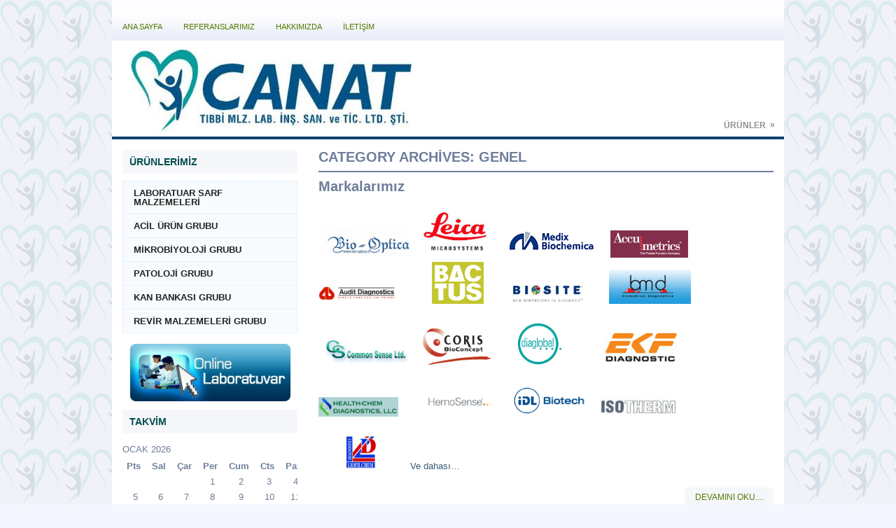

--- FILE ---
content_type: text/html; charset=UTF-8
request_url: http://canatmedikal.com/?cat=1
body_size: 18814
content:
<!DOCTYPE html><html xmlns="http://www.w3.org/1999/xhtml" lang="tr-TR">
<head profile="http://gmpg.org/xfn/11">
<meta http-equiv="Content-Type" content="text/html; charset=UTF-8" />
<title>  Genel | Canat Medikal</title>
<meta name="viewport" content="width=device-width, initial-scale=1.0" />

<link rel="stylesheet" href="http://canatmedikal.com/wp-content/themes/Flore/lib/css/reset.css" type="text/css" media="screen, projection" />
<link rel="stylesheet" href="http://canatmedikal.com/wp-content/themes/Flore/lib/css/defaults.css" type="text/css" media="screen, projection" />
<!--[if lt IE 8]><link rel="stylesheet" href="http://canatmedikal.com/wp-content/themes/Flore/lib/css/ie.css" type="text/css" media="screen, projection" /><![endif]-->

<link rel="stylesheet" href="http://canatmedikal.com/wp-content/themes/Flore/style.css" type="text/css" media="screen, projection" />

<link rel="alternate" type="application/rss+xml" title="Canat Medikal &raquo; Genel Kategori Beslemesi" href="http://canatmedikal.com/?feed=rss2&#038;cat=1" />
<link rel='stylesheet' id='dws_bootstrap-css'  href='http://canatmedikal.com/wp-content/themes/Flore/lib/shortcodes/css/bootstrap.css?ver=3.8.29' type='text/css' media='all' />
<link rel='stylesheet' id='dws_shortcodes-css'  href='http://canatmedikal.com/wp-content/themes/Flore/lib/shortcodes/css/shortcodes.css?ver=3.8.29' type='text/css' media='all' />
<link rel='stylesheet' id='contact-form-7-css'  href='http://canatmedikal.com/wp-content/plugins/contact-form-7/includes/css/styles.css?ver=3.4.2' type='text/css' media='all' />
<link rel='stylesheet' id='spider_cat_main-css'  href='http://canatmedikal.com/wp-content/plugins/catalog/spidercatalog_main.css?ver=3.8.29' type='text/css' media='all' />
<script type='text/javascript' src='http://canatmedikal.com/wp-includes/js/jquery/jquery.js?ver=1.10.2'></script>
<script type='text/javascript' src='http://canatmedikal.com/wp-includes/js/jquery/jquery-migrate.min.js?ver=1.2.1'></script>
<script type='text/javascript' src='http://canatmedikal.com/wp-content/themes/Flore/lib/shortcodes/js/bootstrap.js?ver=3.8.29'></script>
<script type='text/javascript' src='http://canatmedikal.com/wp-content/plugins/jquery-vertical-accordion-menu/js/jquery.hoverIntent.minified.js?ver=3.8.29'></script>
<script type='text/javascript' src='http://canatmedikal.com/wp-content/plugins/jquery-vertical-accordion-menu/js/jquery.cookie.js?ver=3.8.29'></script>
<script type='text/javascript' src='http://canatmedikal.com/wp-content/plugins/jquery-vertical-accordion-menu/js/jquery.dcjqaccordion.2.9.js?ver=3.8.29'></script>
<script type='text/javascript' src='http://canatmedikal.com/wp-content/themes/Flore/lib/js/superfish.js?ver=3.8.29'></script>
<script type='text/javascript' src='http://canatmedikal.com/wp-content/themes/Flore/lib/js/jquery.mobilemenu.js?ver=3.8.29'></script>
<script type='text/javascript' src='http://canatmedikal.com/wp-admin/admin-ajax.php?action=spiderboxjsphp&#038;delay=3000&#038;allImagesQ=0&#038;slideShowQ=0&#038;darkBG=1&#038;juriroot=http%3A%2F%2Fcanatmedikal.com%2Fwp-content%2Fplugins%2Fcatalog&#038;spiderShop=1&#038;ver=3.8.29'></script>
<script type='text/javascript' src='http://canatmedikal.com/wp-content/plugins/catalog/js/common.js?ver=3.8.29'></script>
<link rel="EditURI" type="application/rsd+xml" title="RSD" href="http://canatmedikal.com/xmlrpc.php?rsd" />
<link rel="wlwmanifest" type="application/wlwmanifest+xml" href="http://canatmedikal.com/wp-includes/wlwmanifest.xml" /> 

<link rel="shortcut icon" href="http://canatmedikal.com/wp-content/uploads/favikon.png" type="image/x-icon" />
<link rel="alternate" type="application/rss+xml" title="Canat Medikal RSS Feed" href="http://canatmedikal.com/?feed=rss2" />
<link rel="pingback" href="http://canatmedikal.com/xmlrpc.php" />

	<link rel="stylesheet" href="http://canatmedikal.com/wp-content/plugins/jquery-vertical-accordion-menu/skin.php?widget_id=2&amp;skin=clean" type="text/css" media="screen"  /><style type="text/css" id="custom-background-css">
body.custom-background { background-image: url('http://canatmedikal.com/wp-content/uploads/CanatLogoKucuk15.png'); background-repeat: repeat; background-position: top left; background-attachment: scroll; }
</style>

</head>

<body class="archive category category-genel category-1 custom-background">

<div id="container">

    <div class="clearfix">
        			<div class="menu-primary-container"><ul id="menu-menuust" class="menus menu-primary"><li id="menu-item-42" class="menu-item menu-item-type-custom menu-item-object-custom menu-item-home menu-item-42"><a href="http://canatmedikal.com/">Ana Sayfa</a></li>
<li id="menu-item-38" class="menu-item menu-item-type-post_type menu-item-object-page menu-item-38"><a href="http://canatmedikal.com/?page_id=11">Referanslarımız</a></li>
<li id="menu-item-40" class="menu-item menu-item-type-post_type menu-item-object-page menu-item-40"><a href="http://canatmedikal.com/?page_id=6">Hakkımızda</a></li>
<li id="menu-item-41" class="menu-item menu-item-type-post_type menu-item-object-page menu-item-41"><a href="http://canatmedikal.com/?page_id=2">İLETİŞİM</a></li>
</ul></div>              <!--.primary menu--> 	
                
        <div id="top-social-profiles">
                    </div>
    </div>
    

    <div id="header">
    
        <div class="logo">
         
            <a href="http://canatmedikal.com"><img src="http://canatmedikal.com/wp-content/uploads/CanatLogo12.jpg" alt="Canat Medikal" title="Canat Medikal" /></a>
         
        </div><!-- .logo -->

        <div class="header-right">
             
        </div><!-- .header-right -->
        
    </div><!-- #header -->
    
            <div class="clearfix">
            			<div class="menu-secondary-container"><ul id="menu-menualt" class="menus menu-secondary"><li id="menu-item-77" class="menu-item menu-item-type-post_type menu-item-object-page menu-item-has-children menu-item-77"><a href="http://canatmedikal.com/?page_id=9">Ürünler</a>
<ul class="sub-menu">
	<li id="menu-item-56" class="menu-item menu-item-type-post_type menu-item-object-page menu-item-56"><a href="http://canatmedikal.com/?page_id=43">Labaratuar Sarf Malzemeleri</a></li>
	<li id="menu-item-57" class="menu-item menu-item-type-post_type menu-item-object-page menu-item-57"><a href="http://canatmedikal.com/?page_id=46">Acil Ürün Grubu</a></li>
	<li id="menu-item-58" class="menu-item menu-item-type-post_type menu-item-object-page menu-item-58"><a href="http://canatmedikal.com/?page_id=48">Mikrobiyoloji Grubu</a></li>
	<li id="menu-item-59" class="menu-item menu-item-type-post_type menu-item-object-page menu-item-59"><a href="http://canatmedikal.com/?page_id=50">Patoloji Grubu</a></li>
	<li id="menu-item-60" class="menu-item menu-item-type-post_type menu-item-object-page menu-item-60"><a href="http://canatmedikal.com/?page_id=52">Kan Bankası Grubu</a></li>
	<li id="menu-item-61" class="menu-item menu-item-type-post_type menu-item-object-page menu-item-61"><a href="http://canatmedikal.com/?page_id=54">Revir Malzemeleri Grubu</a></li>
</ul>
</li>
</ul></div>              <!--.secondary menu--> 	
                </div>
    
    <div id="main">
    
            
        <div id="content">
        
                    
            <h2 class="page-title">Category Archives: <span>Genel</span></h2>
            
                
    <div class="post-81 post type-post status-publish format-standard hentry category-genel post clearfix" id="post-81">
    
        <h2 class="title"><a href="http://canatmedikal.com/?p=81" title="Permalink to Markalarımız" rel="bookmark">Markalarımız</a></h2>
        
                    
        <div class="postmeta-primary">

            <span class="meta_date">06 Mayıs 2013</span>
           &nbsp;  <span class="meta_categories"><a href="http://canatmedikal.com/?cat=1" title="Genel kategorisindeki tüm yazıları göster" rel="category">Genel</a></span>

                 &nbsp; <span class="meta_comments"><a href="http://canatmedikal.com/?p=81#respond" title="Markalarımız için yapılan yorumlar">No comments</a></span> 
        </div>
        
        <div class="entry clearfix">
            
            <p style="text-align: left;"><img class="alignnone size-medium wp-image-394" alt="biooptica" src="http://canatmedikal.com/wp-content/uploads/biooptica-300x95.jpg" width="130" height="41" />   <img class="alignnone size-medium wp-image-395" alt="leica" src="http://canatmedikal.com/wp-content/uploads/leica1.jpg" width="105" height="71" />  <img class="alignnone size-full wp-image-375" alt="medix" src="http://canatmedikal.com/wp-content/uploads/medix.jpg" width="150" height="47" />   <img class="alignnone size-medium wp-image-376" alt="Accumetrics" src="http://canatmedikal.com/wp-content/uploads/Accumetrics.jpg" width="111" height="37" />        <img class="alignnone size-medium wp-image-377" alt="AuditDiagnostics" src="http://canatmedikal.com/wp-content/uploads/AuditDiagnostics.jpg" width="110" height="30" />             <img class="alignnone size-medium wp-image-378" alt="bactus" src="http://canatmedikal.com/wp-content/uploads/bactus.jpg" width="74" height="60" />          <img class="alignnone size-medium wp-image-379" alt="biosite" src="http://canatmedikal.com/wp-content/uploads/biosite.jpg" width="103" height="28" />         <img class="alignnone size-medium wp-image-380" alt="bmd" src="http://canatmedikal.com/wp-content/uploads/bmd.jpg" width="117" height="49" /></p>
<p style="text-align: left;"><img class="alignnone size-medium wp-image-381" alt="CommonSense" src="http://canatmedikal.com/wp-content/uploads/CommonSense.jpg" width="139" height="43" /><img class="alignnone size-medium wp-image-382" alt="CorisBioConcept" src="http://canatmedikal.com/wp-content/uploads/CorisBioConcept.jpg" width="119" height="56" /><img class="alignnone size-medium wp-image-383" alt="diaglobal" src="http://canatmedikal.com/wp-content/uploads/diaglobal.jpg" width="118" height="62" />     <img class="alignnone size-medium wp-image-384" alt="ekf" src="http://canatmedikal.com/wp-content/uploads/ekf.jpg" width="127" height="53" /></p>
<p style="text-align: left;"><img class="alignnone size-medium wp-image-385" alt="healthchem" src="http://canatmedikal.com/wp-content/uploads/healthchem.jpg" width="114" height="28" />         <img class="alignnone size-medium wp-image-386" alt="hemosense" src="http://canatmedikal.com/wp-content/uploads/hemosense.jpg" width="105" height="41" />     <img class="alignnone size-medium wp-image-387" alt="idlbiotech" src="http://canatmedikal.com/wp-content/uploads/idlbiotech.jpg" width="110" height="46" />   <img class="alignnone size-medium wp-image-388" alt="isotherm" src="http://canatmedikal.com/wp-content/uploads/isotherm1-300x71.jpg" width="119" height="28" /></p>
<p style="text-align: left;"><img class="size-medium wp-image-389" alt="Liofilchem" src="http://canatmedikal.com/wp-content/uploads/Liofilchem.jpg" width="123" height="49" />  <span style="color: #375b76;">Ve dahası&#8230;</span></p>

        </div>
        
                <div class="readmore">
            <a href="http://canatmedikal.com/?p=81#more-81" title="Permalink to Markalarımız" rel="bookmark">Devamını Oku....</a>
        </div>
                
    </div><!-- Post ID 81 -->            
                    
        </div><!-- #content -->
    
        
<div id="sidebar-primary">

    <ul class="widget-container"><li id="dc_jqaccordion_widget-2" class="widget "><h3 class="widgettitle">ÜRÜNLERİMİZ</h3>		
		<div class="dcjq-accordion" id="dc_jqaccordion_widget-2-item">
		
			<ul id="menu-menuyan" class="menu"><li id="menu-item-62" class="menu-item menu-item-type-post_type menu-item-object-page menu-item-has-children menu-item-62"><a href="http://canatmedikal.com/?page_id=43">LABORATUAR SARF MALZEMELERİ</a>
<ul class="sub-menu">
	<li id="menu-item-145" class="menu-item menu-item-type-post_type menu-item-object-page menu-item-145"><a href="http://canatmedikal.com/?page_id=142">Cam Malzeme Grubu</a></li>
	<li id="menu-item-146" class="menu-item menu-item-type-post_type menu-item-object-page menu-item-146"><a href="http://canatmedikal.com/?page_id=132">Plastik Malzeme Grubu</a></li>
</ul>
</li>
<li id="menu-item-63" class="menu-item menu-item-type-post_type menu-item-object-page menu-item-63"><a href="http://canatmedikal.com/?page_id=46">ACİL ÜRÜN GRUBU</a></li>
<li id="menu-item-64" class="menu-item menu-item-type-post_type menu-item-object-page menu-item-64"><a href="http://canatmedikal.com/?page_id=48">MİKROBİYOLOJİ GRUBU</a></li>
<li id="menu-item-65" class="menu-item menu-item-type-post_type menu-item-object-page menu-item-65"><a href="http://canatmedikal.com/?page_id=50">PATOLOJİ GRUBU</a></li>
<li id="menu-item-66" class="menu-item menu-item-type-post_type menu-item-object-page menu-item-66"><a href="http://canatmedikal.com/?page_id=52">KAN BANKASI GRUBU</a></li>
<li id="menu-item-67" class="menu-item menu-item-type-post_type menu-item-object-page menu-item-67"><a href="http://canatmedikal.com/?page_id=54">REVİR MALZEMELERİ GRUBU</a></li>
</ul>		
		</div>
		</li></ul><ul class="widget-container"><li class="banners-125"><a href="http://88.248.101.133:8002/gllabservicecanat/LoginKurum.aspx" target="_blang"><img src="http://canatmedikal.com/wp-content/uploads/online_laboratuvar.jpg" width="230" height="80" alt="Laboratuar Sonuçları" title="Online Laboratuar Sonuçları" /></a></li></ul><ul class="widget-container"><li id="calendar-2" class="widget widget_calendar"><h3 class="widgettitle">TAKVİM</h3><div id="calendar_wrap"><table id="wp-calendar">
	<caption>Ocak 2026</caption>
	<thead>
	<tr>
		<th scope="col" title="Pazartesi">Pts</th>
		<th scope="col" title="Salı">Sal</th>
		<th scope="col" title="Çarşamba">Çar</th>
		<th scope="col" title="Perşembe">Per</th>
		<th scope="col" title="Cuma">Cum</th>
		<th scope="col" title="Cumartesi">Cts</th>
		<th scope="col" title="Pazar">Paz</th>
	</tr>
	</thead>

	<tfoot>
	<tr>
		<td colspan="3" id="prev"><a href="http://canatmedikal.com/?m=201305" title="Mayıs 2013 için yazıları göster">&laquo; May</a></td>
		<td class="pad">&nbsp;</td>
		<td colspan="3" id="next" class="pad">&nbsp;</td>
	</tr>
	</tfoot>

	<tbody>
	<tr>
		<td colspan="3" class="pad">&nbsp;</td><td>1</td><td>2</td><td>3</td><td>4</td>
	</tr>
	<tr>
		<td>5</td><td>6</td><td>7</td><td>8</td><td>9</td><td>10</td><td>11</td>
	</tr>
	<tr>
		<td>12</td><td>13</td><td>14</td><td>15</td><td>16</td><td>17</td><td>18</td>
	</tr>
	<tr>
		<td>19</td><td>20</td><td>21</td><td id="today">22</td><td>23</td><td>24</td><td>25</td>
	</tr>
	<tr>
		<td>26</td><td>27</td><td>28</td><td>29</td><td>30</td><td>31</td>
		<td class="pad" colspan="1">&nbsp;</td>
	</tr>
	</tbody>
	</table></div></li></ul><ul class="widget-container"><li id="search-2" class="widget widget_search"><h3 class="widgettitle">ARA</h3> 
<div id="search" title="Type and hit enter">
    <form method="get" id="searchform" action="http://canatmedikal.com/"> 
        <input type="text" value="Search" 
            name="s" id="s"  onblur="if (this.value == '')  {this.value = 'Search';}"  
            onfocus="if (this.value == 'Search') {this.value = '';}" 
        />
    </form>
</div><!-- #search --></li></ul>    
</div><!-- #sidebar-primary -->        
                
    </div><!-- #main -->
    
</div>


    <div id="footer-container">
    
        <div id="footer">
        
            <div id="copyrights">
                 &copy; 2026  <a href="http://canatmedikal.com/">Canat Medikal</a> 
            </div>
            
                        
            <div id="credits">Powered by <a href="http://wordpress.org/"><strong>WordPress</strong></a> | Designed by: <a href="http://wingsparking.co.uk/manchester-airport-parking.html">manchester airport parking</a> | Thanks to <a href="http://www.r43dsuk.com">r4 3ds</a>, <a href="http://www.boomemory.co.uk/micro-sd-card.html">micro sd card</a> and <a href="http://r4igold.com.es/">r4i gold</a></div><!-- #credits -->
            
        </div><!-- #footer -->
        
    </div>
    
			<script type="text/javascript">
				jQuery(document).ready(function($) {
					jQuery('#dc_jqaccordion_widget-2-item .menu').dcAccordion({
						eventType: 'hover',
						hoverDelay: 0,
						menuClose: false,
						autoClose: false,
						saveState: false,
						autoExpand: false,
						classExpand: 'current-menu-item',
						classDisable: '',
						showCount: false,
						disableLink: false,
						cookie: 'dc_jqaccordion_widget-2',
						speed: 'slow'
					});
				});
			</script>
		
			<script type='text/javascript' src='http://canatmedikal.com/wp-content/plugins/contact-form-7/includes/js/jquery.form.min.js?ver=3.36.0-2013.06.16'></script>
<script type='text/javascript'>
/* <![CDATA[ */
var _wpcf7 = {"loaderUrl":"http:\/\/canatmedikal.com\/wp-content\/plugins\/contact-form-7\/images\/ajax-loader.gif","sending":"G\u00f6nderiliyor ..."};
/* ]]> */
</script>
<script type='text/javascript' src='http://canatmedikal.com/wp-content/plugins/contact-form-7/includes/js/scripts.js?ver=3.4.2'></script>
<script type='text/javascript' src='http://canatmedikal.com/wp-includes/js/hoverIntent.min.js?ver=r7'></script>

<script type='text/javascript'>
/* <![CDATA[ */
jQuery.noConflict();
jQuery(function(){ 
	jQuery('ul.menu-primary').superfish({ 
	onBeforeShow: function(){ this.css('marginLeft','20px'); },
 animation: {'marginLeft':'0px',opacity:'show'},
autoArrows:  true,
                dropShadows: false, 
                speed: 200,
                delay: 800
                });
            });
jQuery('.menu-primary-container').mobileMenu({
                defaultText: 'Menu',
                className: 'menu-primary-responsive',
                containerClass: 'menu-primary-responsive-container',
                subMenuDash: '&ndash;'
            });

jQuery(function(){ 
	jQuery('ul.menu-secondary').superfish({ 
	onBeforeShow: function(){ this.css('marginLeft','20px'); },
 animation: {'marginLeft':'0px',opacity:'show'},
autoArrows:  true,
                dropShadows: false, 
                speed: 200,
                delay: 800
                });
            });
jQuery('.menu-secondary-container').mobileMenu({
                defaultText: 'asdfaefadsfafsdfdasd',
                className: 'menu-secondary-responsive',
                containerClass: 'menu-secondary-responsive-container',
                subMenuDash: '&ndash;'
            });

/* ]]> */
</script>

</body>
</html>

--- FILE ---
content_type: text/css
request_url: http://canatmedikal.com/wp-content/plugins/catalog/spidercatalog_main.css?ver=3.8.29
body_size: 8527
content:
@charset "utf-8";/* CSS Document */#productMainTable td
{
vertical-align:top;
}

#productMainDiv
{
margin:15px;
padding:5px;
text-align:left;
}

#productMainDiv #prodTitle
{
font-weight:bold;padding:10px;margin-bottom:10px;
}

#productMainDiv #prodMore
{
text-align:right
}

#productMainDiv #prodAddToCart
{
text-align:right;
}

#productMainDiv #prodCost
{
/*float:right;*/text-align:right;/*color:red;font-size:20px;*/font-weight:bold;
}

#productMainDiv #prodMiddle
{
width:100% !important;
}

#productMainDiv #prodMiddle td
{
padding:0px;padding-bottom:3px;vertical-align:top;
}

#productMainDiv #prodMiddle td table td
{
padding:5px;
}


#AJhid,#AJhid1, #caphid
{
display:none;
}

#productMainDiv tr, #productMainDiv td, #showPictureAnimatedTable tr, #showPictureAnimatedTable td
{
border: inherit;
}
#productMainDiv table tr td a:hover
{
background:none;
}

#prod_mediumCart
{
display:none;/*width:400px;*/padding:0px;
}

#prod_mediumCart table
{
/*border-top:solid #BBBBBB 1px;*/border-left:solid #BBBBBB 1px;text-align:center;
}

#prod_mediumCart table td
{
padding:5px;border-bottom:solid #BBBBBB 1px;border-right:solid #BBBBBB 1px;
}

#prodcatalogpingCartMainTable
{
}

#productCartFull
{
	width:100%;
	text-align:center !important;
	border-collapse:inherit;
	padding:0,0,0,0 px;
	border-collapse: separate;

}
#productCartFull table
{
	margin:inherit;
	padding:inherit !important;
	border-collapse: separate;
}

#productCartFull td, #productCartFull tr
{
	text-align:center;
}


#productCartFulladmin
{
width:90%;
border-top:solid #BBBBBB 1px;
border-left:solid #BBBBBB 1px;
text-align:left;}

#productCartFulladmin td
{

padding:15px;
border-bottom:solid #BBBBBB 1px;
border-right:solid #BBBBBB 1px;
}


.hidbut
{
visibility:hidden;position:absolute;
}

#prodParam table, #prodParam
{
margin:0px;padding:0px;border:0px;
}

#prodParam table td
{
border:0px;padding:5px;vertical-align:center;
}

#contactsTable
{
position:relative; top:-40px;
}

#contactsTable td
{
text-align:right;
padding:10px;
padding-bottom:0px;
}

#contactsTable input
{
width:250px;
}

#productMainDiv img 
{
border:#CCCCCC solid 2px;
}

.spidercatalogparamslist,.spidercatalogparamslist li
{
list-style:none !important;
background:none !important;
padding:0px !important;
margin:0px !important;
color:inherit !important;
line-height: 1 !important;
}

.star-rating
{
list-style:none !important;margin:0px !important;margin-left:5px !important;padding:0px !important;width: 125px;height: 25px;position: relative;
}

.star-rating li
{
padding:0px !important;margin:0px !important;/*\*/float: left;/* */
}

.star-rating li a
{
display:block;width:25px;height: 25px;text-decoration: none;text-indent: -9000px;z-index: 20;position: absolute;padding: 0px;
}

.star-rating li a:hover
{
z-index: 2 !important;left: 0px !important;
}

.star-rating a:focus,.star-rating a:active
{
border:0;-moz-outline-style: none;            outline: none; 
}

.star-rating a.one-star
{
left: 0px;
}

.star-rating a.one-star:hover
{
width:25px;
}

.star-rating a.two-stars
{
left:25px;
}

.star-rating a.two-stars:hover
{
width: 50px;
}

.star-rating a.three-stars
{
left: 50px;
}

.star-rating a.three-stars:hover
{
width: 75px;
}

.star-rating a.four-stars
{
left: 75px;
}

.star-rating a.four-stars:hover
{
width: 100px;
}

.star-rating a.five-stars
{
left: 100px;
}

.star-rating a.five-stars:hover
{
width: 125px;
}

.star-rating li.current-rating
{
position: absolute;height: 25px;display: block;text-indent: -9000px;z-index: 1;
}

.star-rating1
{
list-style:none !important;margin:0px !important; margin-left:5px !important;padding:0px !important;width: 125px;height: 25px;position: relative;
}

.star-rating1 li
{
padding:0px !important;margin:0px !important;/*\*/float: left !important;/* */
}

.star-rating1 li a
{
display:block;width:25px;height: 25px;text-decoration: none;text-indent: -9000px;z-index: 20;position: absolute;padding: 0px;
}

.star-rating1 li.current-rating
{
position: absolute;height: 25px;display: block;text-indent: -9000px;z-index: 1;
}

.star-rating1 a:focus,.star-rating1 a:active
{
border:0 !important;-moz-outline-style: none !important;            outline: none !important;
}

.star-rating1 a.one-star
{
left: 0px;
}

.star-rating1 a.one-star:hover
{
width:25px !important;
}

.star-rating1 a.two-stars
{
left:25px;
}

.star-rating1 a.two-stars:hover
{
width: 50px !important;
}

.star-rating1 a.three-stars
{
left: 50px;
}

.star-rating1 a.three-stars:hover
{
width: 75px !important;
}

.star-rating1 a.four-stars
{
left: 75px;
}

.star-rating1 a.four-stars:hover
{
width: 100px !important;
}

.star-rating1 a.five-stars
{
left: 100px;
}

.star-rating1 a.five-stars:hover
{
width: 125px !important;
}

.star-rating1 a:hover
{
background:none !important;
}

.spidercatalogbutton
{
	vertical-align:top ;
height: 25px;
padding:0px !important;
border:0px !important;
background-image:inherit !important;
background:inherit;
border:0px;
cursor:pointer;
padding-left:15px !important;
padding-right:15px !important;
margin:10px !important;
margin-right:0px !important;
line-height:inherit !important;
margin-top:inherit !important;
}

#prod_name
{
	text-align:left !important;
	color:#000;
	background:#FFF;
	padding:0px;
padding:4px;
margin-right:0px;
line-height: 1.3 !important;
}

#spidercatalognavigation
{
padding:0px;
margin:5px;
}
#spidercatalognavigation a
{
padding:5px;
font-weight:bold;
text-decoration:none !important;
}
#spidercatalognavigation a:hover
{
text-decoration:underline !important;
}

#shippingInfoDiv
{
width:400px;
}
#shippingInfoDiv table
{
text-align:right;
margin:15px;
width:328px;
}

#DeliveryDiv1
{
width:250px;
}

#DeliveryDiv2
{
text-align:right;
margin:15px;
width:178px;
}

.CatalogSearchBox
{
	font-size:13px;
	line-height:inherit !important;
	text-align:right !important;
	vertical-align:text-bottom !important;
}
.CatalogSearchBox input, .CatalogSearchBox textarea, .CatalogSearchBox body
{
	line-height:inherit !important;
text-align:right !important;
}

#productMainDiv #category tr td
{
padding:5px !important;
}
#productMainDiv table{
border-bottom:none !important;
}

select.spidercataloginput{
margin: 0 0 24px 0 !important;
top: -11px !important;
position: relative;
}
#productMainDiv textarea,
#productMainDiv input[type="text"]
 {
  -webkit-box-sizing: border-box;
  -moz-box-sizing: border-box;
  box-sizing: border-box;
  -webkit-background-clip: padding;
  -moz-background-clip: padding;
  background-clip: padding-box;
  -webkit-border-radius: 3px;
  -moz-border-radius: 3px;
  border-radius: 3px;
  -webkit-box-shadow: inset 0 1px 1px rgba(0, 0, 0, 0.075);
  -moz-box-shadow: inset 0 1px 1px rgba(0, 0, 0, 0.075);
  box-shadow: inset 0 1px 1px rgba(0, 0, 0, 0.075);
  -webkit-appearance: none;
  background-color: white;
  border: 1px solid #cccccc;
  color: black;
  outline: 0;
  margin: 0;
  padding: 3px 4px;
  text-align: left !important;
  font-size: 13px;
  font-family: Arial, "Liberation Sans", FreeSans, sans-serif;
  height: 2.2em;
  vertical-align: top;
  *padding-top: 2px;
  *padding-bottom: 1px;
  *height: auto;
}
#productMainDiv textarea[disabled],
#productMainDiv input[type="text"][disabled]
{
  background-color: #eeeeee;
}
#productMainDiv textarea:focus,
#productMainDiv input[type="text"]:focus {
  border-color: rgba(82, 168, 236, 0.8);
  outline: 0;
  outline: thin dotted \9;
  /* IE6-9 */
  -webkit-box-shadow: inset 0 1px 1px rgba(0, 0, 0, 0.075), 0 0 8px rgba(82, 168, 236, 0.6);
  -moz-box-shadow: inset 0 1px 1px rgba(0, 0, 0, 0.075), 0 0 8px rgba(82, 168, 236, 0.6);
  box-shadow: inset 0 1px 1px rgba(0, 0, 0, 0.075), 0 0 8px rgba(82, 168, 236, 0.6);
}


#productMainDiv input[disabled],
#productMainDiv textarea[disabled] {
  -webkit-box-shadow: none;
  -moz-box-shadow: none;
  box-shadow: none;
  -moz-user-select: -moz-none;
  -webkit-user-select: none;
  -khtml-user-select: none;
  user-select: none;
  color: #888888;
  cursor: default;
}
#productMainDiv textarea {
  min-height: 80px;
  overflow: auto;
  padding: 5px;
  resize: vertical;
  width: 100%;
}


--- FILE ---
content_type: text/javascript; charset=UTF-8
request_url: http://canatmedikal.com/wp-admin/admin-ajax.php?action=spiderboxjsphp&delay=3000&allImagesQ=0&slideShowQ=0&darkBG=1&juriroot=http%3A%2F%2Fcanatmedikal.com%2Fwp-content%2Fplugins%2Fcatalog&spiderShop=1&ver=3.8.29
body_size: 10743
content:
var keyOfOpenImage;
var listOfImages=Array();
var slideShowOn;
var globTimeout;
var slideShowDelay;
var viewportheight;
var viewportwidth;
var newImg = new Image();
var LoadingImg = new Image();
var spiderShop;

function SetOpacity(elem, opacityAsInt)
 {
     var opacityAsDecimal = opacityAsInt;
     
     if (opacityAsInt > 100)
         opacityAsInt = opacityAsDecimal = 100; 
     else if (opacityAsInt < 0)
         opacityAsInt = opacityAsDecimal = 0; 
     
     opacityAsDecimal /= 100;
     if (opacityAsInt < 1)
         opacityAsInt = 1; // IE7 bug, text smoothing cuts out if 0
     
     elem.style.opacity = (opacityAsDecimal);
     elem.style.filter  = "alpha(opacity=" + opacityAsInt + ")";
 }
 
 function FadeOpacity(elemId, fromOpacity, toOpacity, time, fps)
  {
      var steps = Math.ceil(fps * (time / 1000));
      var delta = (toOpacity - fromOpacity) / steps;
      
      FadeOpacityStep(elemId, 0, steps, fromOpacity, 
                      delta, (time / steps));
  }
  
 function FadeOpacityStep(elemId, stepNum, steps, fromOpacity, 
                          delta, timePerStep)
 {
     SetOpacity(document.getElementById(elemId), 
                Math.round(parseInt(fromOpacity) + (delta * stepNum)));
 
     if (stepNum < steps)
         setTimeout("FadeOpacityStep('" + elemId + "', " + (stepNum+1) 
                  + ", " + steps + ", " + fromOpacity + ", "
                  + delta + ", " + timePerStep + ");", 
                    timePerStep);
 }

function getWinHeight() {
	winH=0;
 if (navigator.appName=="Netscape") {
  winH = window.innerHeight;
 }
 if (navigator.appName.indexOf("Microsoft")!=-1) {
  winH = document.body.offsetHeight;
 }
 return winH;
}

function getImageKey(href)
{
	var key=-1;
for(i=0; i<listOfImages.length; i++)	{
		if(encodeURI(href)==encodeURI(listOfImages[i]) || href==encodeURI(listOfImages[i]) || encodeURI(href)==listOfImages[i])
			{
				key=i;				break;
			}	}	return key;	
}

function hidePictureAnimated()
{
FadeOpacity("showPictureAnimated", 100, 0, 500, 10);
FadeOpacity("showPictureAnimatedBg", 70, 0, 500, 10);
setTimeout('document.getElementById("showPictureAnimated").style.display="none";',700);
setTimeout('document.getElementById("showPictureAnimatedBg").style.display="none";',700);
setTimeout('document.getElementById("showPictureAnimatedTable").style.display="none";',700);
	keyOfOpenImage=-1;
clearTimeout(globTimeout);
slideShowOn=0;
}

function showPictureAnimated(href)
{
newImg = new Image();

newImg.onload=function() {if(encodeURI(href)==encodeURI(newImg.src) || href==encodeURI(newImg.src) || encodeURI(href)==newImg.src) showPictureAnimatedInner(href, newImg.height, newImg.width);}

if(document.getElementById("showPictureAnimated").clientHeight>0)
{
document.getElementById("showPictureAnimated").style.height=""+document.getElementById("showPictureAnimated").clientHeight+"px";
LoadingImgMargin=(document.getElementById("showPictureAnimated").clientHeight-LoadingImg.height)/2;
}
else
{
document.getElementById("showPictureAnimated").style.height="400px";
LoadingImgMargin=(400-LoadingImg.height)/2;
}


document.getElementById("showPictureAnimated").innerHTML='<img style="margin-top:'+LoadingImgMargin+'px" src="'+spiderBoxBase+'loadingAnimation.gif" />';

if(document.getElementById("showPictureAnimatedBg").style.display=="none")
FadeOpacity("showPictureAnimatedBg", 0, 70, 500, 10);
document.getElementById("showPictureAnimatedTable").style.display="table";
if(darkBG) document.getElementById("showPictureAnimatedBg").style.display="block";
SetOpacity(document.getElementById("showPictureAnimated"), 100);
document.getElementById("showPictureAnimated").style.display="block";
newImg.src = href;
}

function showPictureAnimatedInner(href, newImgheight, newImgwidth)
{
document.getElementById("showPictureAnimated").style.display="none";

if(keyOfOpenImage<0) keyOfOpenImage = getImageKey(href);
boxContainerWidth=0;
if(newImgheight<=(viewportheight-100) && newImgwidth<=(viewportwidth-50))
{
document.getElementById("showPictureAnimated").innerHTML='<img src="'+href+'" border="0" style="cursor:url(\''+spiderBoxBase+'cursor_magnifier_minus.cur\'),pointer;border:" onClick="hidePictureAnimated();" />';

boxContainerWidth=newImgwidth;
}
else
{
if((newImgheight/viewportheight)>(newImgwidth/viewportwidth))
{
document.getElementById("showPictureAnimated").innerHTML='<img src="'+href+'" border="0" style="cursor:url(\''+spiderBoxBase+'cursor_magnifier_minus.cur\'),pointer;" onClick="hidePictureAnimated();" height="'+(viewportheight-100)+'" />';

boxContainerWidth=((newImgwidth*(viewportheight-100))/newImgheight);
}
else
{
document.getElementById("showPictureAnimated").innerHTML='<img src="'+href+'" border="0" style="cursor:url(\''+spiderBoxBase+'cursor_magnifier_minus.cur\'),pointer;" onClick="hidePictureAnimated();" width="'+(viewportwidth-50)+'" />';
boxContainerWidth=(viewportwidth-40);
}
}
document.getElementById("boxContainer").style.width=(boxContainerWidth>300)?(""+boxContainerWidth+"px"):"300px";

document.getElementById("showPictureAnimated").style.height="";

FadeOpacity("showPictureAnimated", 0, 100, 500, 10);
document.getElementById("showPictureAnimated").style.display="block";

if(slideShowOn) 
	{
		clearTimeout(globTimeout);
		globTimeout=setTimeout('nextImage()',slideShowDelay);
	}
}

function nextImage()
{
	if(keyOfOpenImage<listOfImages.length-1)
		keyOfOpenImage=keyOfOpenImage+1;
	else
		keyOfOpenImage=0;
		
		showPictureAnimated(listOfImages[keyOfOpenImage]);
}

function prevImage()
{
	if(keyOfOpenImage>0)
		keyOfOpenImage=keyOfOpenImage-1;
	else
		keyOfOpenImage=listOfImages.length-1;		

		showPictureAnimated(listOfImages[keyOfOpenImage]);
}

function toggleSlideShow()
{
	clearTimeout(globTimeout);
    if(!(slideShowOn))
    	{
			document.getElementById("toggleSlideShowCheckbox").src=spiderBoxBase+"pause.png";
			slideShowOn=1;
    		nextImage();
        }
    else
		{
			document.getElementById("toggleSlideShowCheckbox").src=spiderBoxBase+"play.png";
			slideShowOn=0;
		}
}

window.onresize=getViewportSize;

function getViewportSize()
{
 if (typeof window.innerWidth != 'undefined')
 {
      viewportwidth = window.innerWidth,
      viewportheight = window.innerHeight
 }
 
 else if (typeof document.documentElement != 'undefined'
     && typeof document.documentElement.clientWidth !=
     'undefined' && document.documentElement.clientWidth != 0)
 {
       viewportwidth = document.documentElement.clientWidth,
       viewportheight = document.documentElement.clientHeight
 }
 
 else
 {
       viewportwidth = document.getElementsByTagName('body')[0].clientWidth,
       viewportheight = document.getElementsByTagName('body')[0].clientHeight
 }
 
 if(document.getElementById("tdviewportheight")!=undefined)
 document.getElementById("tdviewportheight").style.height=(viewportheight-35)+"px"; 
 
if(document.getElementById("showPictureAnimatedBg")!=undefined)
document.getElementById("showPictureAnimatedBg").style.height=(viewportheight+300)+"px";
}



function SpiderCatAddToOnload()
{
    if((listOfImages.length) == 0){
	

    getViewportSize();

	slideShowDelay=3000;
	slideShowQ=0;	
	allImagesQ=0;
	spiderShop=1;
	darkBG=1;
	keyOfOpenImage=-1;
	spiderBoxBase="http://canatmedikal.com/wp-content/plugins/catalog/spiderBox/";
	LoadingImg.src=spiderBoxBase+"loadingAnimation.gif";

	
		var spiderBoxElement = document.createElement('span');
	spiderBoxElement.innerHTML+='<div style="position:fixed; top:0px; left:0px; width:100%; height:'+(viewportheight+300)+'px; background-color:#000000; z-index:98; display:none" id="showPictureAnimatedBg"></div>  <table border="0" cellpadding="0" cellspacing="0" id="showPictureAnimatedTable" style="position:fixed; top:0px; left:0px; width:100%; vertical-align:middle; text-align:center; z-index:10000; display:none"><tr><td valign="middle" id="tdviewportheight" style="height:'+(viewportheight-35)+'px; text-align:center;"><div id="boxContainer" style="margin:auto;width:400px; border:5px solid white;"><div id="showPictureAnimated" style=" height:400px">&nbsp;</div><div style="text-align:center;background-color:white;padding:5px;padding-bottom:0px;"><div style="width:48px;float:left;">&nbsp;</div><span onClick="prevImage();" style="cursor:pointer;"><img src="'+spiderBoxBase+'prev.png" /></span>&nbsp;&nbsp;<span onClick="nextImage();" style="cursor:pointer;"><img src="'+spiderBoxBase+'next.png" /></span><span onClick="hidePictureAnimated();" style="cursor:pointer;"><img src="'+spiderBoxBase+'close.png" align="right" /></span></div></div></td></tr></table>';

	document.body.appendChild(spiderBoxElement);

	
			for ( i = 0; i < document.getElementsByTagName( 'a' ).length; i++ )
				if(document.getElementsByTagName( 'a' )[i].target=="spiderbox" || ((allImagesQ || spiderShop) && (document.getElementsByTagName( 'a' )[i].href.substr(document.getElementsByTagName( 'a' )[i].href.length-4)==".jpg" || document.getElementsByTagName( 'a' )[i].href.substr(document.getElementsByTagName( 'a' )[i].href.length-4)==".png" || document.getElementsByTagName( 'a' )[i].href.substr(document.getElementsByTagName( 'a' )[i].href.length-4)==".gif" || document.getElementsByTagName( 'a' )[i].href.substr(document.getElementsByTagName( 'a' )[i].href.length-4)==".bmp" || document.getElementsByTagName( 'a' )[i].href.substr(document.getElementsByTagName( 'a' )[i].href.length-4)==".JPG" || document.getElementsByTagName( 'a' )[i].href.substr(document.getElementsByTagName( 'a' )[i].href.length-4)==".PNG" || document.getElementsByTagName( 'a' )[i].href.substr(document.getElementsByTagName( 'a' )[i].href.length-4)==".GIF" || document.getElementsByTagName( 'a' )[i].href.substr(document.getElementsByTagName( 'a' )[i].href.length-4)==".BMP"))) 
					{
						if(typeof(listOfImages.indexOf)=="function")
						{
							if(listOfImages.indexOf(document.getElementsByTagName( 'a' )[i].href)===-1)
								listOfImages[listOfImages.length]=document.getElementsByTagName( 'a' )[i].href;
						}
						else
							listOfImages[listOfImages.length]=document.getElementsByTagName( 'a' )[i].href;

						document.getElementsByTagName( 'a' )[i].href="javascript:showPictureAnimated('"+document.getElementsByTagName( 'a' )[i].href+"')";						document.getElementsByTagName( 'a' )[i].style.cursor="url('http://canatmedikal.com/wp-content/plugins/catalog/spiderBox/cursor_magnifier_plus.cur'),pointer";						
						document.getElementsByTagName( 'a' )[i].target="";
						
					}
   }
}
	

--- FILE ---
content_type: text/javascript
request_url: http://canatmedikal.com/wp-content/plugins/catalog/js/common.js?ver=3.8.29
body_size: 3168
content:
	var resQ=1;
	
function SpiderCatHttpReq()
{
	var httpRequest = createHttpRequest();
	var resultId = '';

	function createHttpRequest()
	{
		var httpRequest;
		var browser = navigator.appName;

		if (browser == "Microsoft Internet Explorer")
		{
			httpRequest = new ActiveXObject("Microsoft.XMLHTTP");
		}
		else
		{
			httpRequest = new XMLHttpRequest();
		}

		return httpRequest;
	}

	this.sendRequest=function(file, _resultId, txt)
	{
		resultId = _resultId;

	httpRequest.open('post', file, true);
		
		httpRequest.onreadystatechange = getRequest;

	httpRequest.setRequestHeader("Content-Type", "application/x-www-form-urlencoded;charset=utf8");

		httpRequest.send(txt);
	}

	function getRequest()
	{
		if (httpRequest.readyState == 4)
		{
		 if(resultId!='')
			document.getElementById(resultId).innerHTML = httpRequest.responseText;
		resQ=1;
		}
	}
}

var SCHR=new SpiderCatHttpReq();

function prod_change_picture(url,obj,width,height)
{
		
	document.getElementById("prod_main_picture_a").href=obj.parentNode.href;	
	document.getElementById("prod_main_picture").style.backgroundImage='url('+url+')';
	
}


function vote(vote_value,prid,div_id,rated_text,home___)
{  
	if(resQ)   
		{  
			resQ=0;
			
		paramslist=home___+'&product_id='+prid+'&vote_value='+vote_value+'&format=row';  
		  
		SCHR.sendRequest(home___, div_id ,paramslist);	
		
		document.getElementById(div_id).innerHTML='<div style="text-align:center;">'+rated_text+'</div>';  
		
		}  		
			
		
}


function submit_reveiw(text1,text2,text3)
{  
if(document.getElementById("full_name_"+prod_id).value=='')      
{              
alert(text1);  	 	      
document.getElementById("full_name_"+prod_id).focus();  	 	    
}        
else  
if(document.getElementById("message_text_"+prod_id).value=='')      
{              
alert(text2);   	 	      
document.getElementById("message_text_"+prod_id).focus();
}       
else  
{
	if(resQ) 
		{
			resQ=0;
  	  		SCHR.sendRequest(document.getElementById("wd_captcha_img_"+prod_id).src.split("&")[0]+'&checkcap=1&cap_code='+document.getElementById("review_capcode_"+prod_id).value, "caphid_"+prod_id,'');
			resNumberOfTry=0;
			submitReveiwInner(text3);
		}

} 

}

function submitReveiwInner(text)
{
	if(resQ) 
		{
			if(document.getElementById("caphid_"+prod_id).innerHTML=="1")
				document.forms["review_"+prod_id].submit();   
			else
				{
					alert(text);
					refreshCaptcha(prod_id);
				}
		}   
else if(resNumberOfTry<100) setTimeout("submitReveiwInner('"+text+"');",200); resNumberOfTry++;

}

function refreshCaptcha(prod_id)
{
	
document.getElementById("wd_captcha_img_"+prod_id).src=document.getElementById("wd_captcha_img_"+prod_id).src.split("&")[0]+'&r='+Math.floor(Math.random()*100);
document.getElementById("review_capcode_"+prod_id).value='';
}

function cat_form_resett(form,type,idd)
{
var pr_name='prod_name_'+type+'_'+idd;
var cat_idd='cat_id_'+type+'_'+idd;

document.getElementById(pr_name).value="";
if(typeof(form.cat_idd)!=='undefined') form.cat_idd.value='0';

form.submit();
}